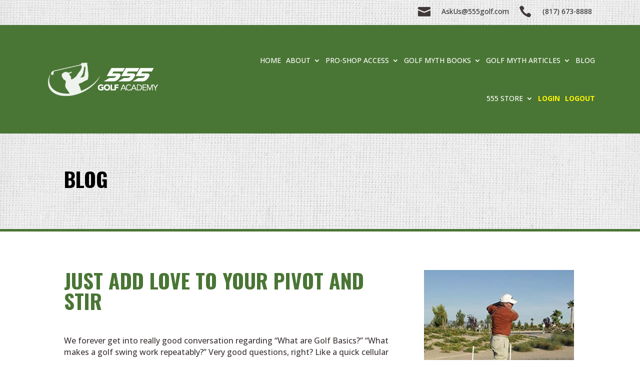

--- FILE ---
content_type: text/css
request_url: https://555golf.com/wp-content/et-cache/global/et-divi-customizer-global.min.css?ver=1766451130
body_size: 1664
content:
body,.et_pb_column_1_2 .et_quote_content blockquote cite,.et_pb_column_1_2 .et_link_content a.et_link_main_url,.et_pb_column_1_3 .et_quote_content blockquote cite,.et_pb_column_3_8 .et_quote_content blockquote cite,.et_pb_column_1_4 .et_quote_content blockquote cite,.et_pb_blog_grid .et_quote_content blockquote cite,.et_pb_column_1_3 .et_link_content a.et_link_main_url,.et_pb_column_3_8 .et_link_content a.et_link_main_url,.et_pb_column_1_4 .et_link_content a.et_link_main_url,.et_pb_blog_grid .et_link_content a.et_link_main_url,body .et_pb_bg_layout_light .et_pb_post p,body .et_pb_bg_layout_dark .et_pb_post p{font-size:14px}.et_pb_slide_content,.et_pb_best_value{font-size:15px}@media only screen and (min-width:1350px){.et_pb_row{padding:27px 0}.et_pb_section{padding:54px 0}.single.et_pb_pagebuilder_layout.et_full_width_page .et_post_meta_wrapper{padding-top:81px}.et_pb_fullwidth_section{padding:0}}#menu-header-menu .menu-login a{color:#FFF500!important;font-weight:bold}.menu-login.et_pb_menu_page_id-110.menu-item.menu-item-type-custom.menu-item-object-custom.menu-item-110{color:#FFF500!important}.join-icon .et_pb_text_inner center:nth-child(3)::after{background-image:url(https://555golf.com/wp-content/uploads/2023/09/red-arrow-3.png)!important;left:70px}.exceptional{font-size:64px}.super_title.superelement0{font-size:30px!important;font-family:'Oswald';font-weight:600!important;line-height:38px;text-align:center!important;color:#4A7635!important;margin-bottom:10px}.super_content{color:#403838!important;font-family:'Open Sans',Helvetica,Arial,Lucida,sans-serif;font-size:16px!important;text-align:center!important;line-height:20px;margin:0 auto!important}.superprev.super_style2-black{left:-100!important}.supercrsl a.superprev{left:-100!important}.et_pb_post{background-color:#D9D9D9;height:auto}.entry-featured-image-url{float:right;width:29%;margin-left:3%;padding-top:45px;padding-right:30px}.entry-title{padding-top:45px;padding-left:45px;margin-bottom:10px}.post-content-inner{padding-left:45px;padding-bottom:8%}.more-link{position:relative;bottom:55px;padding-left:45px}.wp-pagenavi{display:flex;justify-content:center}.wp-pagenavi span,.wp-pagenavi a{border:none}.protocols-list li{padding-left:20px}@media only screen and (min-width:1300px) and (max-width:1770px){.entry-featured-image-url{width:40%}}@media only screen and (min-width:981px) and (max-width:1299px){.et_pb_menu .et-menu>li{padding-left:10px;padding-right:10px}.post-content-inner{padding-bottom:8%;width:50%}.entry-featured-image-url{width:50%}}@media only screen and (max-width:980px){.exceptional{font-size:48px}.entry-featured-image-url{float:none;width:100%;padding:45px;margin-left:0px}.post-content-inner{padding-bottom:15%;padding-right:45px}.entry-title{padding-top:0}}@media only screen and (min-width:350px) and (max-width:500px){.entry-featured-image-url{padding:20px;margin-left:0px}.post-content-inner{padding:0 20px 95px 20px}.more-link{padding-left:20px}.entry-title{padding-left:20px}}@media only screen and (min-width:1024px){.super_content{width:365px!important}}@media only screen and (min-width:981px) and (max-width:1240px){.title-your-golf-red-book .et_pb_text_inner{margin-bottom:115px!important}}@media only screen and (min-width:1573px){.title-your-golf-red-book .et_pb_text_inner{margin-bottom:80px}}@media only screen and (min-width:980px) and (max-width:1193px){.et-menu li{font-size:12px!important}}a.pa-blurb-button{color:#ffffff;background:#760B0B;border:3px solid #760B0B;padding:.7em 1.3em;margin-top:20px;font-size:16px;font-family:'Oswald',Helvetica,Arial,Lucida,sans-serif!important;font-weight:500;border-radius:2px;text-transform:capitalize;display:inline-block;transition:all 0.3s ease-in-out}@media only screen and (min-width:981px) and (max-width:1299px){.et_pb_menu .et-menu>li{padding-left:5px;padding-right:5px}}@media (min-width:1024px) and (max-width:1024px){.title1024{font-size:139px!important}.title102422{font-size:50px!important}.et_pb_text_53 h2{font-size:50px!important}.et_pb_module.et_pb_text_align_right{text-align:initial}.et_pb_module .mobile_menu_bar:before{top:14px}.et_pb_column_1_4 h1{font-size:24px}}@media (min-width:1025px){.hidedsktp{display:none!important}}@media (min-width:981px) and (max-width:1024px){.hideinpro{display:none!important}.showinpro{display:block!important}}@media only screen and (max-width:1025px){.et_pb_menu .et_pb_menu__menu{display:none}.et_mobile_nav_menu{display:block}}.et_pb_pricing li{padding:0 0 5px 14px}.et_pb_button_module_wrapper>a{display:inline-block;text-align:center}@media (min-width:320px) and (max-width:426px){.alignleft{float:none!important;margin:auto;width:100%}}#pmpro_pricing_fields .pmpro_checkout-fields .levellist{padding:15px 0 5px}#pmpro_pricing_fields .et_pb_main_blurb_image{float:left;width:20%}#pmpro_pricing_fields .et_pb_blurb_container{width:80%;float:left}#pmpro_pricing_fields .pmpro_checkout-fields{float:left;width:100%}#pmpro_pricing_fields #pmpro_level_cost p{display:none!important}#pmpro_pricing_fields .levellist .levelnametext{font-family:'Oswald',Helvetica,Arial,Lucida,sans-serif;font-weight:700;font-size:41px;color:#000000!important;margin-bottom:15px;display:block}.pmpro_alert{display:inline-block}@media only screen and (max-width:1350px){#pmpro_pricing_fields .et_pb_blurb_container{padding-left:15px}#pmpro_pricing_fields .levellist .levelnametext{line-height:51px;margin-bottom:0!important}}@media only screen and (max-width:768px){#pmpro_pricing_fields .et_pb_main_blurb_image,#pmpro_pricing_fields .et_pb_blurb_container{width:auto;float:none;display:block}#pmpro_pricing_fields .et_pb_blurb_container{padding-left:0!important}#pmpro_pricing_fields img.alignleft{float:none!important}#pmpro_pricing_fields span.et_pb_image_wrap.et_pb_only_image_mode_wrap{display:block;width:250px;margin:auto}}input#pmpro_btn-submit-paypalexpress{display:none}button.newPayBtn{color:#FFFFFF!important;border-width:2px!important;border-color:RGBA(255,255,255,0);font-size:20px;font-family:'Oswald',Helvetica,Arial,Lucida,sans-serif!important;background-color:#760B0B;font-weight:500;padding:4px 40px 8px 40px;line-height:1.7em!important;border-radius:40px;background-repeat:no-repeat;border:2px solid;-webkit-transition-duration:.2s;transition-duration:.2s;-webkit-transition-property:all!important;transition-property:all!important;cursor:pointer;margin-top:9px}.pmpro-invoice h1.entry-title.main_title,.pmpro-account h1.entry-title.main_title{display:none}.pmpro-invoice #pmpro_account .pmpro_box h2,.pmpro-account #pmpro_account .pmpro_box h2{margin-bottom:15px}.pmpro-invoice div#pmpro_account,.pmpro-account div#pmpro_account{padding-bottom:30px}@media screen and (min-width:1026px) and (max-width:1280px){.et_pb_menu_inner_container.clearfix{display:grid;grid-template-columns:1fr 2fr}}@media screen and (min-width:1026px){.join-icon .et_pb_text_inner center:nth-child(3):after{content:"";position:absolute;width:50px;height:100%;background-image:url(/wp-content/uploads/2023/09/red-arrow-2.png);background-repeat:no-repeat;margin-left:20px}}

--- FILE ---
content_type: text/css
request_url: https://555golf.com/wp-content/et-cache/4418/et-core-unified-tb-91-tb-449-tb-120-deferred-4418.min.css?ver=1766568986
body_size: 889
content:
.et_pb_section_3_tb_body.et_pb_section{padding-top:50px;margin-top:0px;margin-bottom:0px}.et_pb_text_2_tb_body h1{font-family:'Oswald',Helvetica,Arial,Lucida,sans-serif;font-weight:700;font-size:40px;color:#760B0B!important;text-align:center}.et_pb_image_7_tb_body{text-align:center}.et_pb_text_3_tb_body h1{font-family:'Oswald',Helvetica,Arial,Lucida,sans-serif;font-weight:700;font-size:25px;color:#760B0B!important;text-align:center}.et_pb_text_3_tb_body{padding-top:30px!important}.et_pb_text_6_tb_body.et_pb_text,.et_pb_text_4_tb_body.et_pb_text{color:#403838!important}.et_pb_text_4_tb_body{font-family:'Open Sans',Helvetica,Arial,Lucida,sans-serif;font-size:16px;margin-top:-26px!important}.et_pb_text_5_tb_body h1{font-family:'Oswald',Helvetica,Arial,Lucida,sans-serif;font-weight:700;text-transform:uppercase;font-size:25px;color:#760B0B!important;text-align:center}.et_pb_text_6_tb_body{font-family:'Open Sans',Helvetica,Arial,Lucida,sans-serif;font-size:16px;margin-top:-23px!important}body #page-container .et_pb_section .et_pb_button_0_tb_body{color:#FFFFFF!important;border-color:#FFFFFF;border-radius:60px;font-size:20px;font-family:'Oswald',Helvetica,Arial,Lucida,sans-serif!important;background-color:#760B0B}body #page-container .et_pb_section .et_pb_button_0_tb_body,body #page-container .et_pb_section .et_pb_button_0_tb_body:hover{padding:0.3em 1em!important}body #page-container .et_pb_section .et_pb_button_0_tb_body:before,body #page-container .et_pb_section .et_pb_button_0_tb_body:after{display:none!important}.et_pb_button_0_tb_body,.et_pb_button_0_tb_body:after{transition:all 300ms ease 0ms}@media only screen and (max-width:980px){.et_pb_section_3_tb_body.et_pb_section{padding-top:50px;padding-bottom:50px;margin-top:0px;margin-bottom:0px}.et_pb_row_4_tb_body.et_pb_row{padding-top:0px!important;padding-top:0px!important}.et_pb_text_2_tb_body h1{font-size:40px}.et_pb_image_7_tb_body .et_pb_image_wrap img{width:auto}body #page-container .et_pb_section .et_pb_button_0_tb_body{font-size:18px!important}}@media only screen and (max-width:767px){.et_pb_section_3_tb_body.et_pb_section{padding-top:50px;padding-bottom:40px;margin-top:0px;margin-bottom:0px}.et_pb_row_4_tb_body.et_pb_row{padding-top:0px!important;padding-top:0px!important}.et_pb_text_2_tb_body h1{font-size:35px}.et_pb_image_7_tb_body .et_pb_image_wrap img{width:auto}body #page-container .et_pb_section .et_pb_button_0_tb_body{font-size:16px!important}}div.et_pb_section.et_pb_section_0_tb_footer{background-image:url(https://555golf.com/wp-content/uploads/2023/04/AdobeStock_375072434-2.png)!important}.et_pb_section_0_tb_footer.et_pb_section{padding-top:34px;padding-bottom:34px;margin-top:0px;margin-bottom:0px}.et_pb_section_0_tb_footer{width:100%;max-width:100%}.et_pb_row_0_tb_footer.et_pb_row{padding-top:0px!important;padding-bottom:0px!important;margin-top:0px!important;margin-bottom:0px!important;padding-top:0px;padding-bottom:0px}.et_pb_row_0_tb_footer,body #page-container .et-db #et-boc .et-l .et_pb_row_0_tb_footer.et_pb_row,body.et_pb_pagebuilder_layout.single #page-container #et-boc .et-l .et_pb_row_0_tb_footer.et_pb_row,body.et_pb_pagebuilder_layout.single.et_full_width_page #page-container #et-boc .et-l .et_pb_row_0_tb_footer.et_pb_row{width:85%;max-width:100%}.et_pb_row_0_tb_footer{align-items:center}.et_pb_image_0_tb_footer{margin-bottom:3px!important;text-align:center}.et_pb_text_0_tb_footer h1{font-family:'Oswald',Helvetica,Arial,Lucida,sans-serif;color:#403838!important;text-align:center}.et_pb_text_0_tb_footer h2{font-family:'Oswald',Helvetica,Arial,Lucida,sans-serif;font-weight:700;font-size:20px}.et_pb_text_0_tb_footer{min-height:34px;padding-top:0px!important;padding-bottom:0px!important;margin-top:0px!important;margin-bottom:0px!important}.et_pb_text_1_tb_footer.et_pb_text{color:#403838!important}.et_pb_text_1_tb_footer{font-family:'Open Sans',Helvetica,Arial,Lucida,sans-serif;font-size:16px;padding-top:0px!important;padding-bottom:0px!important;margin-top:0px!important;margin-bottom:0px!important}.et_pb_text_1_tb_footer h1{text-align:center}.et_pb_blurb_0_tb_footer.et_pb_blurb{font-family:'Open Sans',Helvetica,Arial,Lucida,sans-serif;color:#403838!important;padding-top:0px!important;padding-bottom:0px!important;margin-top:0px!important;margin-bottom:20px!important}.et_pb_blurb_0_tb_footer.et_pb_blurb .et_pb_blurb_description a{font-family:'Open Sans',Helvetica,Arial,Lucida,sans-serif;color:#403838!important;text-align:left}.et_pb_blurb_0_tb_footer .et_pb_main_blurb_image .et_pb_only_image_mode_wrap,.et_pb_blurb_0_tb_footer .et_pb_main_blurb_image .et-pb-icon{margin-left:13px!important;background-color:RGBA(255,255,255,0)}.et_pb_blurb_0_tb_footer .et-pb-icon,.et_pb_blurb_1_tb_footer .et-pb-icon{font-size:20px;color:#403838;font-family:ETmodules!important;font-weight:400!important}.et_pb_blurb_1_tb_footer.et_pb_blurb{font-family:'Open Sans',Helvetica,Arial,Lucida,sans-serif;color:#403838!important;padding-top:0px!important;padding-bottom:0px!important;margin-top:0px!important;margin-bottom:0px!important}.et_pb_blurb_1_tb_footer.et_pb_blurb .et_pb_blurb_description a{font-family:'Open Sans',Helvetica,Arial,Lucida,sans-serif;color:#403838!important}.et_pb_blurb_1_tb_footer .et_pb_main_blurb_image .et_pb_only_image_mode_wrap,.et_pb_blurb_1_tb_footer .et_pb_main_blurb_image .et-pb-icon{margin-left:12px!important}.et_pb_section_1_tb_footer.et_pb_section{padding-top:30px;padding-bottom:30px;margin-top:0px;margin-bottom:0px;background-color:#4A7635!important}.et_pb_row_1_tb_footer{min-height:33.8px;align-items:center}.et_pb_row_1_tb_footer.et_pb_row{padding-top:0px!important;padding-bottom:0px!important;margin-top:-9px!important;margin-right:auto!important;margin-bottom:-9px!important;margin-left:auto!important;padding-top:0px;padding-bottom:0px}.et_pb_row_1_tb_footer,body #page-container .et-db #et-boc .et-l .et_pb_row_1_tb_footer.et_pb_row,body.et_pb_pagebuilder_layout.single #page-container #et-boc .et-l .et_pb_row_1_tb_footer.et_pb_row,body.et_pb_pagebuilder_layout.single.et_full_width_page #page-container #et-boc .et-l .et_pb_row_1_tb_footer.et_pb_row{width:85%}.et_pb_text_2_tb_footer.et_pb_text,.et_pb_text_2_tb_footer.et_pb_text a{color:#FFFFFF!important}.et_pb_text_2_tb_footer{font-family:'Open Sans',Helvetica,Arial,Lucida,sans-serif}.et_pb_column_1_tb_footer{border-left-width:3px;border-left-color:#4A7635;padding-right:9px;padding-left:9px}@media only screen and (max-width:980px){div.et_pb_section.et_pb_section_0_tb_footer{background-size:initial;background-repeat:repeat-y;background-position:center top}.et_pb_image_0_tb_footer .et_pb_image_wrap img{width:auto}.et_pb_blurb_0_tb_footer .et_pb_blurb_content{max-width:180px}.et_pb_blurb_1_tb_footer .et_pb_blurb_content{max-width:145px}.et_pb_text_2_tb_footer{font-family:'Open Sans',Helvetica,Arial,Lucida,sans-serif}.et_pb_column_1_tb_footer{border-left-width:0px;border-left-color:#4A7635}}@media only screen and (max-width:767px){.et_pb_image_0_tb_footer .et_pb_image_wrap img{width:auto}.et_pb_blurb_0_tb_footer.et_pb_blurb{margin-right:70px!important;margin-left:70px!important}.et_pb_blurb_0_tb_footer .et_pb_blurb_content{max-width:180px}.et_pb_blurb_1_tb_footer.et_pb_blurb{margin-top:-5px!important;margin-right:70px!important;margin-left:70px!important}.et_pb_blurb_1_tb_footer .et_pb_blurb_content{max-width:145px}.et_pb_text_2_tb_footer{font-family:'Open Sans',Helvetica,Arial,Lucida,sans-serif;padding-bottom:19px!important}.et_pb_column_1_tb_footer{border-left-width:0px;border-left-color:#4A7635}}